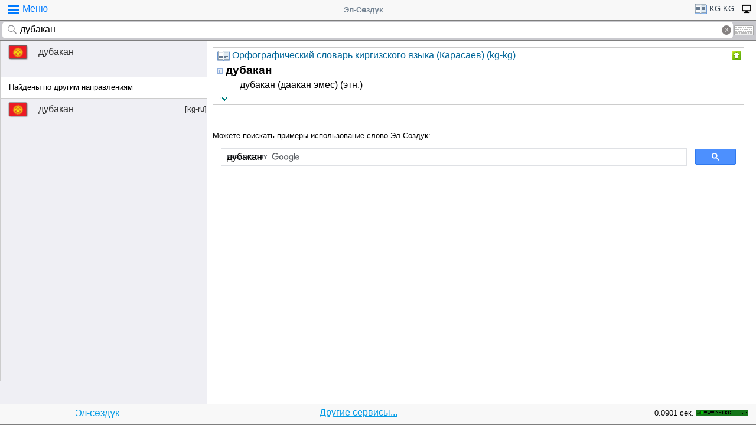

--- FILE ---
content_type: text/html; charset=utf-8
request_url: https://www.google.com/recaptcha/api2/aframe
body_size: 115
content:
<!DOCTYPE HTML><html><head><meta http-equiv="content-type" content="text/html; charset=UTF-8"></head><body><script nonce="HuMFn-8TFmq3v5e9t4VGQA">/** Anti-fraud and anti-abuse applications only. See google.com/recaptcha */ try{var clients={'sodar':'https://pagead2.googlesyndication.com/pagead/sodar?'};window.addEventListener("message",function(a){try{if(a.source===window.parent){var b=JSON.parse(a.data);var c=clients[b['id']];if(c){var d=document.createElement('img');d.src=c+b['params']+'&rc='+(localStorage.getItem("rc::a")?sessionStorage.getItem("rc::b"):"");window.document.body.appendChild(d);sessionStorage.setItem("rc::e",parseInt(sessionStorage.getItem("rc::e")||0)+1);localStorage.setItem("rc::h",'1768651889936');}}}catch(b){}});window.parent.postMessage("_grecaptcha_ready", "*");}catch(b){}</script></body></html>